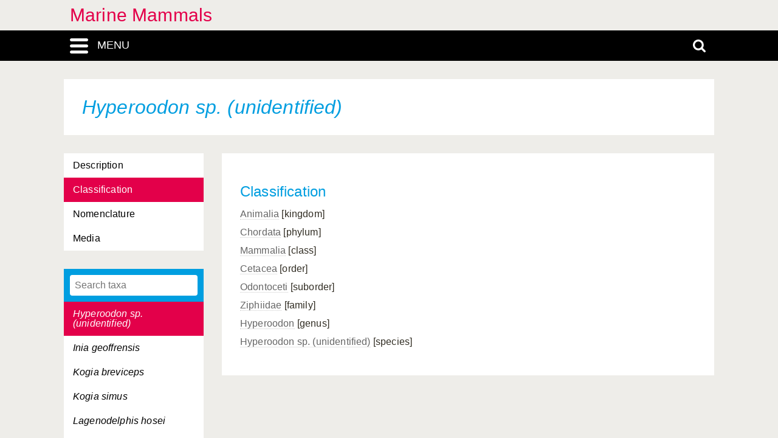

--- FILE ---
content_type: text/html; charset=UTF-8
request_url: https://marine-mammals.linnaeus.naturalis.nl/linnaeus_ng/app/views/species/ajax_interface.php
body_size: 1778
content:
{"module":"species","url":"..\/species\/taxon.php?id=%s","results":[{"id":"58499","author":null,"authorship":null,"rank_id":"670","parent_id":"58498","is_hybrid":"0","label":"<span class=\"italics\">Arctocephalus australis<\/span>"},{"id":"58500","author":null,"authorship":null,"rank_id":"670","parent_id":"58498","is_hybrid":"0","label":"<span class=\"italics\">Arctocephalus forsteri<\/span>"},{"id":"58501","author":null,"authorship":null,"rank_id":"670","parent_id":"58498","is_hybrid":"0","label":"<span class=\"italics\">Arctocephalus galapagoensis<\/span>"},{"id":"58502","author":null,"authorship":null,"rank_id":"670","parent_id":"58498","is_hybrid":"0","label":"<span class=\"italics\">Arctocephalus gazella<\/span>"},{"id":"58503","author":null,"authorship":null,"rank_id":"670","parent_id":"58498","is_hybrid":"0","label":"<span class=\"italics\">Arctocephalus philippii<\/span>"},{"id":"58504","author":null,"authorship":null,"rank_id":"670","parent_id":"58498","is_hybrid":"0","label":"<span class=\"italics\">Arctocephalus pusillus<\/span>"},{"id":"58505","author":null,"authorship":null,"rank_id":"670","parent_id":"58498","is_hybrid":"0","label":"<span class=\"italics\">Arctocephalus townsendi<\/span>"},{"id":"58506","author":null,"authorship":null,"rank_id":"670","parent_id":"58498","is_hybrid":"0","label":"<span class=\"italics\">Arctocephalus tropicalis<\/span>"},{"id":"58625","author":null,"authorship":null,"rank_id":"670","parent_id":"58624","is_hybrid":"0","label":"<span class=\"italics\">Australophocaena dioptrica<\/span>"},{"id":"58549","author":null,"authorship":null,"rank_id":"670","parent_id":"58548","is_hybrid":"0","label":"<span class=\"italics\">Balaena mysticetus<\/span>"},{"id":"58554","author":null,"authorship":null,"rank_id":"670","parent_id":"58553","is_hybrid":"0","label":"<span class=\"italics\">Balaenoptera acutorostrata<\/span>"},{"id":"58555","author":null,"authorship":null,"rank_id":"670","parent_id":"58553","is_hybrid":"0","label":"<span class=\"italics\">Balaenoptera borealis<\/span>"},{"id":"58556","author":null,"authorship":null,"rank_id":"670","parent_id":"58553","is_hybrid":"0","label":"<span class=\"italics\">Balaenoptera edeni<\/span>"},{"id":"58557","author":null,"authorship":null,"rank_id":"670","parent_id":"58553","is_hybrid":"0","label":"<span class=\"italics\">Balaenoptera musculus<\/span>"},{"id":"58558","author":null,"authorship":null,"rank_id":"670","parent_id":"58553","is_hybrid":"0","label":"<span class=\"italics\">Balaenoptera physalus<\/span>"},{"id":"58644","author":null,"authorship":null,"rank_id":"670","parent_id":"58643","is_hybrid":"0","label":"<span class=\"italics\">Berardius arnuxii<\/span>"},{"id":"58645","author":null,"authorship":null,"rank_id":"670","parent_id":"58643","is_hybrid":"0","label":"<span class=\"italics\">Berardius bairdii<\/span>"},{"id":"58508","author":null,"authorship":null,"rank_id":"670","parent_id":"58507","is_hybrid":"0","label":"<span class=\"italics\">Callorhinus ursinus<\/span>"},{"id":"58564","author":null,"authorship":null,"rank_id":"670","parent_id":"58563","is_hybrid":"0","label":"<span class=\"italics\">Caperea marginata<\/span>"},{"id":"58566","author":null,"authorship":null,"rank_id":"670","parent_id":"58565","is_hybrid":"0","label":"<span class=\"italics\">Cephalorhynchus commersonii<\/span>"},{"id":"58567","author":null,"authorship":null,"rank_id":"670","parent_id":"58565","is_hybrid":"0","label":"<span class=\"italics\">Cephalorhynchus eutropia<\/span>"},{"id":"58568","author":null,"authorship":null,"rank_id":"670","parent_id":"58565","is_hybrid":"0","label":"<span class=\"italics\">Cephalorhynchus heavisidii<\/span>"},{"id":"58569","author":null,"authorship":null,"rank_id":"670","parent_id":"58565","is_hybrid":"0","label":"<span class=\"italics\">Cephalorhynchus hectori<\/span>"},{"id":"58520","author":null,"authorship":null,"rank_id":"670","parent_id":"58519","is_hybrid":"0","label":"<span class=\"italics\">Cystophora cristata<\/span>"},{"id":"58621","author":null,"authorship":null,"rank_id":"670","parent_id":"58620","is_hybrid":"0","label":"<span class=\"italics\">Delphinapterus leucas<\/span>"},{"id":"58571","author":null,"authorship":null,"rank_id":"670","parent_id":"58570","is_hybrid":"0","label":"<span class=\"italics\">Delphinus capensis<\/span>"},{"id":"58572","author":null,"authorship":null,"rank_id":"670","parent_id":"58570","is_hybrid":"0","label":"<span class=\"italics\">Delphinus delphis<\/span>"},{"id":"58669","author":null,"authorship":null,"rank_id":"670","parent_id":"58668","is_hybrid":"0","label":"<span class=\"italics\">Dugong dugon<\/span>"},{"id":"58491","author":null,"authorship":null,"rank_id":"670","parent_id":"58490","is_hybrid":"0","label":"<span class=\"italics\">Enhydra lutris<\/span>"},{"id":"58522","author":null,"authorship":null,"rank_id":"670","parent_id":"58521","is_hybrid":"0","label":"<span class=\"italics\">Erignathus barbatus<\/span>"},{"id":"58562","author":null,"authorship":null,"rank_id":"670","parent_id":"58561","is_hybrid":"0","label":"<span class=\"italics\">Eschrichtius robustus<\/span>"},{"id":"58551","author":null,"authorship":null,"rank_id":"670","parent_id":"58550","is_hybrid":"0","label":"<span class=\"italics\">Eubalaena australis<\/span>"},{"id":"58552","author":null,"authorship":null,"rank_id":"670","parent_id":"58550","is_hybrid":"0","label":"<span class=\"italics\">Eubalaena glacialis<\/span>"},{"id":"58510","author":null,"authorship":null,"rank_id":"670","parent_id":"58509","is_hybrid":"0","label":"<span class=\"italics\">Eumetopias jubatus<\/span>"},{"id":"58574","author":null,"authorship":null,"rank_id":"670","parent_id":"58573","is_hybrid":"0","label":"<span class=\"italics\">Feresa attenuata<\/span>"},{"id":"58576","author":null,"authorship":null,"rank_id":"670","parent_id":"58575","is_hybrid":"0","label":"<span class=\"italics\">Globicephala macrorhynchus<\/span>"},{"id":"58577","author":null,"authorship":null,"rank_id":"670","parent_id":"58575","is_hybrid":"0","label":"<span class=\"italics\">Globicephala melas<\/span>"},{"id":"58579","author":null,"authorship":null,"rank_id":"670","parent_id":"58578","is_hybrid":"0","label":"<span class=\"italics\">Grampus griseus<\/span>"},{"id":"58524","author":null,"authorship":null,"rank_id":"670","parent_id":"58523","is_hybrid":"0","label":"<span class=\"italics\">Halichoerus grypus<\/span>"},{"id":"58526","author":null,"authorship":null,"rank_id":"670","parent_id":"58525","is_hybrid":"0","label":"<span class=\"italics\">Hydrurga leptonyx<\/span>"},{"id":"58647","author":null,"authorship":null,"rank_id":"670","parent_id":"58646","is_hybrid":"0","label":"<span class=\"italics\">Hyperoodon ampullatus<\/span>"},{"id":"58648","author":null,"authorship":null,"rank_id":"670","parent_id":"58646","is_hybrid":"0","label":"<span class=\"italics\">Hyperoodon planifrons<\/span>"},{"id":"58649","author":null,"authorship":null,"rank_id":"670","parent_id":"58646","is_hybrid":"0","label":"<span class=\"italics\">Hyperoodon sp. (unidentified)<\/span>"},{"id":"58616","author":null,"authorship":null,"rank_id":"670","parent_id":"58615","is_hybrid":"0","label":"<span class=\"italics\">Inia geoffrensis<\/span>"},{"id":"58618","author":null,"authorship":null,"rank_id":"670","parent_id":"58617","is_hybrid":"0","label":"<span class=\"italics\">Kogia breviceps<\/span>"},{"id":"58619","author":null,"authorship":null,"rank_id":"670","parent_id":"58617","is_hybrid":"0","label":"<span class=\"italics\">Kogia simus<\/span>"},{"id":"58581","author":null,"authorship":null,"rank_id":"670","parent_id":"58580","is_hybrid":"0","label":"<span class=\"italics\">Lagenodelphis hosei<\/span>"},{"id":"58583","author":null,"authorship":null,"rank_id":"670","parent_id":"58582","is_hybrid":"0","label":"<span class=\"italics\">Lagenorhynchus acutus<\/span>"},{"id":"58584","author":null,"authorship":null,"rank_id":"670","parent_id":"58582","is_hybrid":"0","label":"<span class=\"italics\">Lagenorhynchus albirostris<\/span>"},{"id":"58585","author":null,"authorship":null,"rank_id":"670","parent_id":"58582","is_hybrid":"0","label":"<span class=\"italics\">Lagenorhynchus australis<\/span>"},{"id":"58586","author":null,"authorship":null,"rank_id":"670","parent_id":"58582","is_hybrid":"0","label":"<span class=\"italics\">Lagenorhynchus cruciger<\/span>"},{"id":"58587","author":null,"authorship":null,"rank_id":"670","parent_id":"58582","is_hybrid":"0","label":"<span class=\"italics\">Lagenorhynchus obliquidens<\/span>"},{"id":"58588","author":null,"authorship":null,"rank_id":"670","parent_id":"58582","is_hybrid":"0","label":"<span class=\"italics\">Lagenorhynchus obscurus<\/span>"},{"id":"58528","author":null,"authorship":null,"rank_id":"670","parent_id":"58527","is_hybrid":"0","label":"<span class=\"italics\">Leptonychotes weddellii<\/span>"},{"id":"58640","author":null,"authorship":null,"rank_id":"670","parent_id":"58639","is_hybrid":"0","label":"<span class=\"italics\">Lipotes vexillifer<\/span>"},{"id":"58590","author":null,"authorship":null,"rank_id":"670","parent_id":"58589","is_hybrid":"0","label":"<span class=\"italics\">Lissodelphis borealis<\/span>"},{"id":"58591","author":null,"authorship":null,"rank_id":"670","parent_id":"58589","is_hybrid":"0","label":"<span class=\"italics\">Lissodelphis peronii<\/span>"},{"id":"58530","author":null,"authorship":null,"rank_id":"670","parent_id":"58529","is_hybrid":"0","label":"<span class=\"italics\">Lobodon carcinophagus<\/span>"},{"id":"58493","author":null,"authorship":null,"rank_id":"670","parent_id":"58492","is_hybrid":"0","label":"<span class=\"italics\">Lutra felina<\/span>"},{"id":"58560","author":null,"authorship":null,"rank_id":"670","parent_id":"58559","is_hybrid":"0","label":"<span class=\"italics\">Megaptera novaeangliae<\/span>"},{"id":"58650","author":null,"authorship":null,"rank_id":"670","parent_id":"58486","is_hybrid":"0","label":"<span class=\"italics\">Mesoplodon bidens<\/span>"},{"id":"58651","author":null,"authorship":null,"rank_id":"670","parent_id":"58486","is_hybrid":"0","label":"<span class=\"italics\">Mesoplodon bowdoini<\/span>"},{"id":"58652","author":null,"authorship":null,"rank_id":"670","parent_id":"58486","is_hybrid":"0","label":"<span class=\"italics\">Mesoplodon carlhubbsi<\/span>"},{"id":"58653","author":null,"authorship":null,"rank_id":"670","parent_id":"58486","is_hybrid":"0","label":"<span class=\"italics\">Mesoplodon densirostris<\/span>"},{"id":"58654","author":null,"authorship":null,"rank_id":"670","parent_id":"58486","is_hybrid":"0","label":"<span class=\"italics\">Mesoplodon europaeus<\/span>"},{"id":"58655","author":null,"authorship":null,"rank_id":"670","parent_id":"58486","is_hybrid":"0","label":"<span class=\"italics\">Mesoplodon ginkgodens<\/span>"},{"id":"58656","author":null,"authorship":null,"rank_id":"670","parent_id":"58486","is_hybrid":"0","label":"<span class=\"italics\">Mesoplodon grayi<\/span>"},{"id":"58657","author":null,"authorship":null,"rank_id":"670","parent_id":"58486","is_hybrid":"0","label":"<span class=\"italics\">Mesoplodon hectori<\/span>"},{"id":"58658","author":null,"authorship":null,"rank_id":"670","parent_id":"58486","is_hybrid":"0","label":"<span class=\"italics\">Mesoplodon layardii<\/span>"},{"id":"58659","author":null,"authorship":null,"rank_id":"670","parent_id":"58486","is_hybrid":"0","label":"<span class=\"italics\">Mesoplodon mirus<\/span>"},{"id":"58660","author":null,"authorship":null,"rank_id":"670","parent_id":"58486","is_hybrid":"0","label":"<span class=\"italics\">Mesoplodon pacificus<\/span>"},{"id":"58661","author":null,"authorship":null,"rank_id":"670","parent_id":"58486","is_hybrid":"0","label":"<span class=\"italics\">Mesoplodon peruvianus<\/span>"},{"id":"58663","author":null,"authorship":null,"rank_id":"670","parent_id":"58486","is_hybrid":"0","label":"<span class=\"italics\">Mesoplodon sp. 'A'<\/span>"},{"id":"58662","author":null,"authorship":null,"rank_id":"670","parent_id":"58486","is_hybrid":"0","label":"<span class=\"italics\">Mesoplodon stejnegeri<\/span>"},{"id":"58532","author":null,"authorship":null,"rank_id":"670","parent_id":"58531","is_hybrid":"0","label":"<span class=\"italics\">Mirounga angustirostris<\/span>"},{"id":"58533","author":null,"authorship":null,"rank_id":"670","parent_id":"58531","is_hybrid":"0","label":"<span class=\"italics\">Mirounga leonina<\/span>"},{"id":"58535","author":null,"authorship":null,"rank_id":"670","parent_id":"58534","is_hybrid":"0","label":"<span class=\"italics\">Monachus monachus<\/span>"},{"id":"58536","author":null,"authorship":null,"rank_id":"670","parent_id":"58534","is_hybrid":"0","label":"<span class=\"italics\">Monachus schauinslandi<\/span>"},{"id":"58537","author":null,"authorship":null,"rank_id":"670","parent_id":"58534","is_hybrid":"0","label":"<span class=\"italics\">Monachus tropicalis<\/span>"},{"id":"58623","author":null,"authorship":null,"rank_id":"670","parent_id":"58622","is_hybrid":"0","label":"<span class=\"italics\">Monodon monoceros<\/span>"},{"id":"58512","author":null,"authorship":null,"rank_id":"670","parent_id":"58511","is_hybrid":"0","label":"<span class=\"italics\">Neophoca cinerea<\/span>"},{"id":"58627","author":null,"authorship":null,"rank_id":"670","parent_id":"58626","is_hybrid":"0","label":"<span class=\"italics\">Neophocaena phocaenoides<\/span>"},{"id":"58497","author":null,"authorship":null,"rank_id":"670","parent_id":"58496","is_hybrid":"0","label":"<span class=\"italics\">Odobenus rosmarus<\/span>"},{"id":"58539","author":null,"authorship":null,"rank_id":"670","parent_id":"58538","is_hybrid":"0","label":"<span class=\"italics\">Ommatophoca rossii<\/span>"},{"id":"58593","author":null,"authorship":null,"rank_id":"670","parent_id":"58592","is_hybrid":"0","label":"<span class=\"italics\">Orcaella brevirostris<\/span>"},{"id":"58595","author":null,"authorship":null,"rank_id":"670","parent_id":"58594","is_hybrid":"0","label":"<span class=\"italics\">Orcinus orca<\/span>"},{"id":"58514","author":null,"authorship":null,"rank_id":"670","parent_id":"58513","is_hybrid":"0","label":"<span class=\"italics\">Otaria byronia<\/span>"},{"id":"58597","author":null,"authorship":null,"rank_id":"670","parent_id":"58596","is_hybrid":"0","label":"<span class=\"italics\">Peponocephala electra<\/span>"},{"id":"58541","author":null,"authorship":null,"rank_id":"670","parent_id":"58540","is_hybrid":"0","label":"<span class=\"italics\">Phoca caspica<\/span>"},{"id":"58542","author":null,"authorship":null,"rank_id":"670","parent_id":"58540","is_hybrid":"0","label":"<span class=\"italics\">Phoca fasciata<\/span>"},{"id":"58543","author":null,"authorship":null,"rank_id":"670","parent_id":"58540","is_hybrid":"0","label":"<span class=\"italics\">Phoca groenlandica<\/span>"},{"id":"58544","author":null,"authorship":null,"rank_id":"670","parent_id":"58540","is_hybrid":"0","label":"<span class=\"italics\">Phoca hispida<\/span>"},{"id":"58545","author":null,"authorship":null,"rank_id":"670","parent_id":"58540","is_hybrid":"0","label":"<span class=\"italics\">Phoca largha<\/span>"},{"id":"58546","author":null,"authorship":null,"rank_id":"670","parent_id":"58540","is_hybrid":"0","label":"<span class=\"italics\">Phoca sibirica<\/span>"},{"id":"58547","author":null,"authorship":null,"rank_id":"670","parent_id":"58540","is_hybrid":"0","label":"<span class=\"italics\">Phoca vitulina<\/span>"},{"id":"58516","author":null,"authorship":null,"rank_id":"670","parent_id":"58515","is_hybrid":"0","label":"<span class=\"italics\">Phocarctos hookeri<\/span>"},{"id":"58629","author":null,"authorship":null,"rank_id":"670","parent_id":"58628","is_hybrid":"0","label":"<span class=\"italics\">Phocoena phocoena<\/span>"},{"id":"58630","author":null,"authorship":null,"rank_id":"670","parent_id":"58628","is_hybrid":"0","label":"<span class=\"italics\">Phocoena sinus<\/span>"},{"id":"58631","author":null,"authorship":null,"rank_id":"670","parent_id":"58628","is_hybrid":"0","label":"<span class=\"italics\">Phocoena spinipinnis<\/span>"},{"id":"58633","author":null,"authorship":null,"rank_id":"670","parent_id":"58632","is_hybrid":"0","label":"<span class=\"italics\">Phocoenoides dalli<\/span>"},{"id":"58635","author":null,"authorship":null,"rank_id":"670","parent_id":"58634","is_hybrid":"0","label":"<span class=\"italics\">Physeter macrocephalus<\/span>"},{"id":"58637","author":null,"authorship":null,"rank_id":"670","parent_id":"58636","is_hybrid":"0","label":"<span class=\"italics\">Platanista gangetica<\/span>"},{"id":"58638","author":null,"authorship":null,"rank_id":"670","parent_id":"58636","is_hybrid":"0","label":"<span class=\"italics\">Platanista minor<\/span>"},{"id":"58642","author":null,"authorship":null,"rank_id":"670","parent_id":"58641","is_hybrid":"0","label":"<span class=\"italics\">Pontoporia blainvillei<\/span>"},{"id":"58599","author":null,"authorship":null,"rank_id":"670","parent_id":"58598","is_hybrid":"0","label":"<span class=\"italics\">Pseudorca crassidens<\/span>"},{"id":"58601","author":null,"authorship":null,"rank_id":"670","parent_id":"58600","is_hybrid":"0","label":"<span class=\"italics\">Sotalia fluviatilis<\/span>"},{"id":"58603","author":null,"authorship":null,"rank_id":"670","parent_id":"58602","is_hybrid":"0","label":"<span class=\"italics\">Sousa chinensis<\/span>"},{"id":"58604","author":null,"authorship":null,"rank_id":"670","parent_id":"58602","is_hybrid":"0","label":"<span class=\"italics\">Sousa teuszii<\/span>"},{"id":"58606","author":null,"authorship":null,"rank_id":"670","parent_id":"58605","is_hybrid":"0","label":"<span class=\"italics\">Stenella attenuata<\/span>"},{"id":"58607","author":null,"authorship":null,"rank_id":"670","parent_id":"58605","is_hybrid":"0","label":"<span class=\"italics\">Stenella clymene<\/span>"},{"id":"58608","author":null,"authorship":null,"rank_id":"670","parent_id":"58605","is_hybrid":"0","label":"<span class=\"italics\">Stenella coeruleoalba<\/span>"},{"id":"58609","author":null,"authorship":null,"rank_id":"670","parent_id":"58605","is_hybrid":"0","label":"<span class=\"italics\">Stenella frontalis<\/span>"},{"id":"58610","author":null,"authorship":null,"rank_id":"670","parent_id":"58605","is_hybrid":"0","label":"<span class=\"italics\">Stenella longirostris<\/span>"},{"id":"58612","author":null,"authorship":null,"rank_id":"670","parent_id":"58611","is_hybrid":"0","label":"<span class=\"italics\">Steno bredanensis<\/span>"},{"id":"58665","author":null,"authorship":null,"rank_id":"670","parent_id":"58664","is_hybrid":"0","label":"<span class=\"italics\">Tasmacetus shepherdi<\/span>"},{"id":"58671","author":null,"authorship":null,"rank_id":"670","parent_id":"58670","is_hybrid":"0","label":"<span class=\"italics\">Trichechus inunguis<\/span>"},{"id":"58672","author":null,"authorship":null,"rank_id":"670","parent_id":"58670","is_hybrid":"0","label":"<span class=\"italics\">Trichechus manatus<\/span>"},{"id":"58673","author":null,"authorship":null,"rank_id":"670","parent_id":"58670","is_hybrid":"0","label":"<span class=\"italics\">Trichechus senegalensis<\/span>"},{"id":"58614","author":null,"authorship":null,"rank_id":"670","parent_id":"58613","is_hybrid":"0","label":"<span class=\"italics\">Tursiops truncatus<\/span>"},{"id":"58495","author":null,"authorship":null,"rank_id":"670","parent_id":"58494","is_hybrid":"0","label":"<span class=\"italics\">Ursus maritimus<\/span>"},{"id":"58518","author":null,"authorship":null,"rank_id":"670","parent_id":"58517","is_hybrid":"0","label":"<span class=\"italics\">Zalophus californianus<\/span>"},{"id":"58667","author":null,"authorship":null,"rank_id":"670","parent_id":"58666","is_hybrid":"0","label":"<span class=\"italics\">Ziphius cavirostris<\/span>"}],"total":"122"}